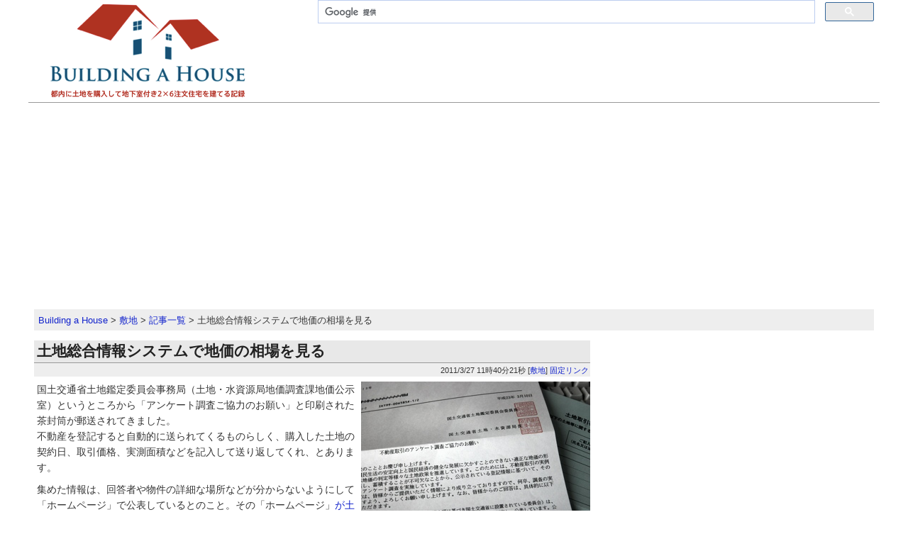

--- FILE ---
content_type: text/html; charset=UTF-8
request_url: https://building-a-house.info/premises/item_34.html
body_size: 6099
content:
<!DOCTYPE html>
<html lang="ja">
<head>
	<meta charset="utf-8">
	<meta name="viewport" content="width=device-width, initial-scale=1.0">
	<meta name="generator" content="Nucleus CMS v3.71" />
	<meta name="name" content="Building a House" />

	<!-- robots -->
	
	<meta name="robots" content="index, follow" />
	

	<!-- OGP -->
	<meta property="og:site_name" content="Building a House" />
	
	<meta property="og:type" content="article" />
	
	<meta property="fb:admins" content="618438295" />

	

	<link rel="stylesheet" href="https://building-a-house.info/skins/respo/css/coffeegrinder.row.css">
	<link rel="stylesheet" href="https://building-a-house.info/skins/respo/css/main.css">

	<link rel="alternate" type="application/rss+xml" title="RSS 2.0" href="https://building-a-house.info/rss2.xml" />

	<link rel="EditURI" type="application/rsd+xml" title="RSD" href="/rsd.php" />

	<link rel="shortcut icon" href="/favicon.ico" type="image/x-icon" />
	<link rel="icon" href="/favicon.ico" />

	

	
	<!-- item: page title and extra navigational links -->
	<title>土地総合情報システムで地価の相場を見る - Building a House</title>
	<link rel="archives" title="Archives" href="https://building-a-house.info/premises/archives/" />
	<link rel="top" title="Today" href="https://building-a-house.info/" />
	<link rel="next" href="https://building-a-house.info/premises/item_25.html" title="Next Item" />
	<link rel="prev" href="https://building-a-house.info/premises/item_12.html" title="Previous Item" />
	<link rel="up" href="https://building-a-house.info/premises/" title="Today" />

	

	<!-- scripts -->
	<!-- Google Analytics -->
	<script type="f24179521c595d3554c31394-text/javascript">
		var _gaq = _gaq || [];
		_gaq.push(['_setAccount', 'UA-20719726-1']);
		_gaq.push(['_trackPageview']);
		(function() {
		var ga = document.createElement('script'); ga.type = 'text/javascript'; ga.async = true;
		ga.src = ('https:' == document.location.protocol ? 'https://ssl' : 'http://www') + '.google-analytics.com/ga.js';
		var s = document.getElementsByTagName('script')[0]; s.parentNode.insertBefore(ga, s);
		})();
	</script>
</head>
<body>
  <div class="row">
    <div class="coffee-span-2 coffee-600-span-3 coffee-450-span-4 column-3">
      <a href="https://building-a-house.info/"><img src="/logo.png" alt="Building a House"></a>
    </div>
    <div class="coffee-span-4 coffee-600-span-3 column-1">
	<script type="f24179521c595d3554c31394-text/javascript">
	  (function() {
		var cx = 'partner-pub-5989026647781296:4998572486';
		var gcse = document.createElement('script');
		gcse.type = 'text/javascript';
		gcse.async = true;
		gcse.src = (document.location.protocol == 'https:' ? 'https:' : 'http:') +
			'//cse.google.com/cse.js?cx=' + cx;
		var s = document.getElementsByTagName('script')[0];
		s.parentNode.insertBefore(gcse, s);
	  })();
	</script>
	<gcse:searchbox-only></gcse:searchbox-only>
    </div>
    <div class="coffee-span-4 coffee-600-span-3 column-2 coffee-450-span-2">
    </div>
  </div>
  <div class="row">
    <div class="coffee-span-6">
		<script async src="//pagead2.googlesyndication.com/pagead/js/adsbygoogle.js" type="f24179521c595d3554c31394-text/javascript"></script>
		<!-- Building a House responsive top -->
		<ins class="adsbygoogle"
			 style="display:block"
			 data-ad-client="ca-pub-5989026647781296"
			 data-ad-slot="9428772086"
			 data-ad-format="auto"></ins>
		<script type="f24179521c595d3554c31394-text/javascript">
		(adsbygoogle = window.adsbygoogle || []).push({});
		</script>
      <section class="sectionbox">
		
		<nav id="breadcrumbs">
		  <ol>
			<li itemscope="itemscope" itemtype="http://data-vocabulary.org/Breadcrumb">
			  <a itemprop="url" href="https://building-a-house.info/"><span itemprop="title">Building a House</span></a>
			</li>
			
			<li itemscope="itemscope" itemtype="http://data-vocabulary.org/Breadcrumb">
			  <a itemprop="url" href="https://building-a-house.info/premises/"><span itemprop="title">敷地</span></a>
			</li>
			
			<li itemscope="itemscope" itemtype="http://data-vocabulary.org/Breadcrumb">
			  <a itemprop="url" href="https://building-a-house.info/premises/archives/"><span itemprop="title">記事一覧</span></a>
			</li>
			<li itemscope="itemscope" itemtype="http://data-vocabulary.org/Breadcrumb">
			  <span itemprop="title">土地総合情報システムで地価の相場を見る</span>
			</li>
		  </ol>
		</nav>
		

      </section>
    </div>
  </div>

  <div class="row">
    <div class="coffee-span-4 coffee-600-span-6">

  <article>
    <section class="titlebar">
  <h1>土地総合情報システムで地価の相場を見る</h1>
  <div class="titlecaption">2011/3/27 11時40分21秒 [<a href="https://building-a-house.info/premises/" title="カテゴリー: 敷地">敷地</a>] <a href="https://building-a-house.info/item/34">固定リンク</a> </div>
</section>
<div class="content">
<!-- zenback_body_begin -->
<p>
	<img alt="" src="https://building-a-house.info/media/1/20110327-land_survey.jpg" style="float: right; width: 323px; height: 216px; " />国土交通省土地鑑定委員会事務局（土地・水資源局地価調査課地価公示室）というところから「アンケート調査ご協力のお願い」と印刷された茶封筒が郵送されてきました。<br />
	不動産を登記すると自動的に送られてくるものらしく、購入した土地の契約日、取引価格、実測面積などを記入して送り返してくれ、とあります。</p>
<p>
	集めた情報は、回答者や物件の詳細な場所などが分からないようにして「ホームページ」で公表しているとのこと。その「ホームページ」<a href="http://www.land.mlit.go.jp/webland/">が土地総合情報システム</a>。</p>
<p>
	これ、なかなか使えます。これから不動産を買おうと思っている人、必見。</p>

<br />
<a name="more"></a>
<br />
<script async src="//pagead2.googlesyndication.com/pagead/js/adsbygoogle.js" type="f24179521c595d3554c31394-text/javascript"></script>
<!-- Building a House responsive in-item -->
<ins class="adsbygoogle"
     style="display:block; clear:both;"
     data-ad-client="ca-pub-5989026647781296"
     data-ad-slot="1347102088"
     data-ad-format="auto"></ins>
<script type="f24179521c595d3554c31394-text/javascript">
(adsbygoogle = window.adsbygoogle || []).push({});
</script>
<br />
<p>
	調べたい物件の住所を選ぶと、その近隣での最近（と言っても3ヶ月以上のタイムラグはあるのですが）の土地や建物の取引実績として、価格、面積、坪単価、土地の形状、前面道路の巾と向き、地目、建ぺい率などが出てきます。<br />
	気になっている土地や建物の周辺で、どのぐらいの量の物件が取引されているか、また、どのぐらいの坪単価が相場なのかがざっくりわかりますし、細かいところでは最寄り駅までの時間や、前面道路の巾によって坪単価がどのぐらいになっているかの分布グラフなんかも表示してくれます。</p>
<p>
	ちょっと見た感じでは、不動産屋さんが掲示している売り出し価格よりは多少安めで取引されているという印象。言い値で買っている人はそんなにいないということでしょうね。</p>

<!-- zenback_body_end -->
</div>
<div class="subnote">
2011/3/27 11時40分21秒 by <a href="https://building-a-house.info/member/owner.html">owner</a>
</div>
<!-- zenback_date 2011-03-27 -->
  </article>
  <!-- X:S ZenBackWidget --><div id="zenback-widget-loader"></div><script type="f24179521c595d3554c31394-text/javascript">!function(d,i){if(!d.getElementById(i)){var r=Math.ceil((new Date()*1)*Math.random());var j=d.createElement("script");j.id=i;j.async=true;j.src="//w.zenback.jp/v1/?base_uri=http%3A//building-a-house.info/&nsid=89182328995225652%3A%3A93497145751010202&rand="+r;d.body.appendChild(j);}}(document,"zenback-widget-js");</script><!-- X:E ZenBackWidget -->
  <section class="titlebar">
    <h1>コメント</h1>
  </section>
  <a name="c"></a>
  <div class="comments">まだコメントはありません</div>
  <section class="titlebar">
    <h1>コメントを書く</h1>
  </section>
  <a id="nucleus_cf"></a>
<form method="post" action="#nucleus_cf">
	<div class="commentform">
<input type="hidden" name="action" value="addcomment" />
<input type="hidden" name="url" value="http://building-a-house.info/premises/item_34.html" />
<input type="hidden" name="itemid" value="34" />
		

		<label for="nucleus_cf_body">コメント:</label>
		<textarea name="body" class="formfield" cols="40" rows="10" id="nucleus_cf_body" style="display:block;"></textarea>

		<label for="nucleus_cf_name">お名前:</label>
		<input name="user" size="40" maxlength="40" value="" class="formfield" id="nucleus_cf_name" style="display:block;" />

		<label for="nucleus_cf_mail">あなたのサイトのURL:</label>
		<input name="userid" size="40" maxlength="60" value="" class="formfield" id="nucleus_cf_mail" style="display:block;" />

		<label for="nucleus_cf_email">メールアドレス:</label>
		<input name="email" size="40" maxlength="100" value="" class="formfield" id="nucleus_cf_email" style="display:block;" />

		

		<input type="checkbox" value="1" name="remember" id="nucleus_cf_remember"  />
		<label for="nucleus_cf_remember">情報を記憶しておく</label>

		<input type="submit" value="コメントを追加" class="formbutton" />
	</div>
</form>

  <p class="subnote"><strong>コメント書き込みに際しての注意：</strong>コメントには書き込んだネットワークのIPアドレスもあわせて表示しています。IPアドレスから、お使いになっているプロバイダの名前やネットワークを所有している会社や学校の名前などが分かります。もし、そのような情報が表示されて困る場合は書き込みをご遠慮ください。<br /><a href="/createaccount.html" target="_BLANK">アカウントを作成</a>して、そのアカウントでログインしてコメントを書き込んでいただくとIPアドレスなどは表示しません。また、後から自分の書いたコメントを編集したり削除できるようになります。</p>
  <a name="trackback" id="trackback"></a>
  
  
  </div>
    <div class="coffee-span-2 coffee-600-span-6">
	  <script async src="//pagead2.googlesyndication.com/pagead/js/adsbygoogle.js" type="f24179521c595d3554c31394-text/javascript"></script>
	  <!-- Building a House responsive side bar -->
	  <ins class="adsbygoogle"
        style="display:block"
		data-ad-client="ca-pub-5989026647781296"
	    data-ad-slot="6335704885"
	    data-ad-format="auto"></ins>
	  <script type="f24179521c595d3554c31394-text/javascript">
  	    (adsbygoogle = window.adsbygoogle || []).push({});
	  </script>
      <section class="sectionbox">
        <h1>記事カテゴリー別</h1>
        <nav id="categorylist">
			<ul>
			    <li><a href="https://building-a-house.info/" title="全カテゴリー">All</a></li><li><a href="https://building-a-house.info/intro/" title="カテゴリー: ■このブログについて">■このブログについて</a></li><li><a href="https://building-a-house.info/hifi_room/" title="カテゴリー: オーディオルーム">オーディオルーム</a></li><li><a href="https://building-a-house.info/paperworks/" title="カテゴリー: 事務手続き">事務手続き</a></li><li><a href="https://building-a-house.info/interior-exterior/" title="カテゴリー: 内外装">内外装</a></li><li><a href="https://building-a-house.info/outdoor/" title="カテゴリー: 外構">外構</a></li><li><a href="https://building-a-house.info/furniture/" title="カテゴリー: 家具">家具</a></li><li><a href="https://building-a-house.info/construction/" title="カテゴリー: 建築施工">建築施工</a></li><li><a href="https://building-a-house.info/premises/" title="カテゴリー: 敷地">敷地</a></li><li><a href="https://building-a-house.info/builder/" title="カテゴリー: 施工業者">施工業者</a></li><li><a href="https://building-a-house.info/misc/" title="カテゴリー: 総合">総合</a></li><li><a href="https://building-a-house.info/Utilities/" title="カテゴリー: 設備">設備</a></li><li><a href="https://building-a-house.info/design/" title="カテゴリー: 設計">設計</a></li><li><a href="https://building-a-house.info/finance/" title="カテゴリー: 資金計画">資金計画</a></li>
			</ul>
		 </nav>
      </section>
      <section class="sectionbox">
        <h1>記事日付順</h1>
        <nav id="calendar">
		  <!-- calendar start -->
<table class="calendar" summary="カレンダー"><caption>
<a href="https://building-a-house.info/archive/2011-02/">&lt;</a>
&nbsp;<a href="https://building-a-house.info/archive/2011-03/">2011-03</a>
&nbsp;<a href="https://building-a-house.info/archive/2011-04/">&gt;</a>
</caption>
<tr class="calendardateheaders">
<th>日</th><th>月</th><th>火</th><th>水</th><th>木</th><th>金</th><th>土</th></tr>
<tr><td class="blank"><div>&nbsp;</div></td><td class="blank"><div>&nbsp;</div></td><td class="days"><a href="https://building-a-house.info/archive/2011-03-01/">1</a></td><td class="days"><div>2</div></td><td class="days"><div>3</div></td><td class="days"><div>4</div></td><td class="saturday"><div>5</div></td></tr>
<tr><td class="sunday"><div>6</div></td><td class="days"><div>7</div></td><td class="days"><div>8</div></td><td class="days"><div>9</div></td><td class="days"><a href="https://building-a-house.info/archive/2011-03-10/">10</a></td><td class="days"><div>11</div></td><td class="saturday"><div>12</div></td></tr>
<tr><td class="sunday"><div>13</div></td><td class="days"><div>14</div></td><td class="days"><div>15</div></td><td class="days"><div>16</div></td><td class="days"><div>17</div></td><td class="days"><div>18</div></td><td class="saturday"><div>19</div></td></tr>
<tr><td class="sunday"><div>20</div></td><td class="holiday"><div>21</div></td><td class="days"><div>22</div></td><td class="days"><div>23</div></td><td class="days"><a href="https://building-a-house.info/archive/2011-03-24/">24</a></td><td class="days"><div>25</div></td><td class="saturday"><div>26</div></td></tr>
<tr><td class="sunday"><a href="https://building-a-house.info/archive/2011-03-27/">27</a></td><td class="days"><div>28</div></td><td class="days"><div>29</div></td><td class="days"><div>30</div></td><td class="days"><div>31</div></td><td class="blank"><div>&nbsp;</div></td><td class="blank"><div>&nbsp;</div></td></tr>
</table>
<!-- calendar end -->

		</nav>
      </section>
	  
      <section class="sectionbox">
	  
        <h1>このカテゴリーの新着記事</h1>
	    <dl><dt><a href="https://building-a-house.info/premises/item_25.html">地鎮祭</a></dt>
<dd>
	工事の着工に先だって、地鎮祭を行いました。

	朝からあいにくの雨で、ときおり強く降って、風も吹くというあいにくの天気でしたが、こうい...<br />
    ［in 敷地 on 11/4/23 19:13］</dd></dl><dl><dt><a href="https://building-a-house.info/premises/item_34.html">土地総合情報システムで地価の相場を見る</a></dt>
<dd>
	国土交通省土地鑑定委員会事務局（土地・水資源局地価調査課地価公示室）というところから「アンケート調査ご協力のお願い」と印刷された茶封筒...<br />
    ［in 敷地 on 11/3/27 11:40］</dd></dl><dl><dt><a href="https://building-a-house.info/premises/item_12.html">土地の決済</a></dt>
<dd>
	敷地の売買契約の決済、つまり、売り主さんへの支払いが完了しました。

	つなぎ融資の窓口になっている地元のみずほ銀行支店に、売り主、売...<br />
    ［in 敷地 on 11/1/31 15:01］</dd></dl><dl><dt><a href="https://building-a-house.info/premises/item_13.html">土地の分筆が完了</a></dt>
<dd>
	土地の売り主さんから不動産屋さん経由で、土地の分筆ができたというお知らせと、地積測量図が送られてきました。

	もともとひとつだった土...<br />
    ［in 敷地 on 11/1/27 10:26］</dd></dl><dl><dt><a href="https://building-a-house.info/premises/item_7.html">地盤調査</a></dt>
<dd>
		敷地調査に立ち会いました。

	土地の下の地盤調査、敷地境界点の測量、隣地建物の窓の位置などの確認、それから太陽を観察して真北の方向を...<br />
    ［in 敷地 on 10/12/13 12:46］</dd></dl>
	  
      </section>
	  






      <section class="sectionbox">
	    <h1>検索キーワード</h1>
          <h2>ランキング</h2>
          
          <h2>最新検索キーワード</h2>
          
      </section>

      <section class="sectionbox">
	    <h1>Login</h1>
		<div>
		  <a id="nucleus_lf"></a>
<form method="post" action="#nucleus_lf">
	<div class="loginform">
<input type="hidden" name="action" value="login" />
		

		<label for="nucleus_lf_name" accesskey="l">ログインID:</label>
		<input id="nucleus_lf_name" name="login" size="10" value="" class="formfield" />

		<label for="nucleus_lf_pwd">パスワード:</label>
		<input id="nucleus_lf_pwd" name="password" size="10" type="password" value="" class="formfield" />

		<input type="checkbox" value="1" name="shared" id="nucleus_lf_shared" />
		<label for="nucleus_lf_shared">このPCを他の人と共用する</label>

		<input type="submit" alt="ログイン" value="ログイン" class="formbutton" />
	</div>
</form>

	    </div>
      </section>
    </div>
    <div class="coffee-span-6">
	  <p><small><a rel="license" href="http://creativecommons.org/licenses/by-sa/4.0/"><img alt="Creative Commons License" style="border-width:0" src="https://i.creativecommons.org/l/by-sa/4.0/80x15.png" /></a> Except where otherwise noted, content on this site is licenced under a <a rel="license" href="http://creativecommons.org/licenses/by-sa/4.0/">Creative Commons Attribution-ShareAlike 4.0 International License</a>. Powered by <a href="http://japan.nucleuscms.org">Nucleus CMS v3.71</a></small></p>
	</div>
  </div>
<script src="/cdn-cgi/scripts/7d0fa10a/cloudflare-static/rocket-loader.min.js" data-cf-settings="f24179521c595d3554c31394-|49" defer></script><script defer src="https://static.cloudflareinsights.com/beacon.min.js/vcd15cbe7772f49c399c6a5babf22c1241717689176015" integrity="sha512-ZpsOmlRQV6y907TI0dKBHq9Md29nnaEIPlkf84rnaERnq6zvWvPUqr2ft8M1aS28oN72PdrCzSjY4U6VaAw1EQ==" data-cf-beacon='{"version":"2024.11.0","token":"64cad06b654147c18beab6c71731fd93","r":1,"server_timing":{"name":{"cfCacheStatus":true,"cfEdge":true,"cfExtPri":true,"cfL4":true,"cfOrigin":true,"cfSpeedBrain":true},"location_startswith":null}}' crossorigin="anonymous"></script>
</body>
<!-- Start of Amazon Publisher Studio Loader -->
<script type="f24179521c595d3554c31394-text/javascript">window.amznpubstudioTag = "higuchicom-22"; </script>
<script async="true" type="f24179521c595d3554c31394-text/javascript" src="https://ps-jp.amazon-adsystem.com/domains/higuchicom-22_f1c061d3-fc6d-4925-86bc-d4a3d1499829.js" charset="UTF-8"></script>
<!-- End of Amazon Publisher Studio Loader -->  
</html>


--- FILE ---
content_type: text/html; charset=utf-8
request_url: https://www.google.com/recaptcha/api2/aframe
body_size: 96
content:
<!DOCTYPE HTML><html><head><meta http-equiv="content-type" content="text/html; charset=UTF-8"></head><body><script nonce="PQv8Dtlyqv8tgzA1FAhxdw">/** Anti-fraud and anti-abuse applications only. See google.com/recaptcha */ try{var clients={'sodar':'https://pagead2.googlesyndication.com/pagead/sodar?'};window.addEventListener("message",function(a){try{if(a.source===window.parent){var b=JSON.parse(a.data);var c=clients[b['id']];if(c){var d=document.createElement('img');d.src=c+b['params']+'&rc='+(localStorage.getItem("rc::a")?sessionStorage.getItem("rc::b"):"");window.document.body.appendChild(d);sessionStorage.setItem("rc::e",parseInt(sessionStorage.getItem("rc::e")||0)+1);localStorage.setItem("rc::h",'1769190294217');}}}catch(b){}});window.parent.postMessage("_grecaptcha_ready", "*");}catch(b){}</script></body></html>

--- FILE ---
content_type: text/css
request_url: https://building-a-house.info/skins/respo/css/coffeegrinder.row.css
body_size: 1357
content:
/************************ Reset ******************************/
* { -moz-box-sizing: border-box; -webkit-box-sizing: border-box; box-sizing: border-box; }

@-ms-viewport { width: device-width; }

html, body, div, span, applet, object, iframe, h1, h2, h3, h4, h5, h6, p, blockquote, pre, a, abbr, acronym, address, big, cite, code, del, dfn, em, img, ins, kbd, q, s, samp, small, strike, strong, sub, sup, tt, var, b, u, i, center, dl, dt, dd, ol, ul, li, fieldset, form, label, legend, table, caption, tbody, tfoot, thead, tr, th, td, article, aside, canvas, details, embed, figure, figcaption, footer, header, hgroup, menu, nav, output, ruby, section, summary, time, mark, audio, video { margin: 0; padding: 0; font: inherit; font-size: 100%; vertical-align: baseline; }

audio, canvas, video { display: inline-block; *display: inline; *zoom: 1; }

audio:not([controls]) { display: none; height: 0; }

[hidden] { display: none; }

html { line-height: 1; font-size: 100%; -webkit-text-size-adjust: 100%; -ms-text-size-adjust: 100%; -webkit-font-smoothing: antialiased; -webkit-text-size-adjust: 100%; }

ol, ul { list-style: none; }

ul ul { font-size: 100%; }

table { border-collapse: separate; border-spacing: 0;}

caption, th, td { font-weight: normal; vertical-align: middle;}

q, blockquote { quotes: none; }

blockquote:before, blockquote:after, q:before, q:after { content: ""; content: none; }

img, a img { border: none; -ms-interpolation-mode: bicubic; }

svg:not(:root) { overflow: hidden; }

article, aside, details, figcaption, figure, footer, header, hgroup, main, nav, section, summary { display: block; }

.clear { clear: both; }

/************************ Typography *************************/
body, div, dl, dt, dd, ul, ol, li, h1, h2, h3, h4, h5, h6, pre, form, p, blockquote, th, td, button, input, select, textarea { color: #222222; direction: ltr; font-family: "Helvetica Neue", "Helvetica", Helvetica, Arial, sans-serif; line-height: 1.6; }

p { font-weight: normal; font-size: 0.875em; line-height: 1.6; margin: 0 0 0.625em; }

small { font-size: 60%; }

p a { line-height: inherit; }
p a:visited { line-height: inherit; }

b, strong { font-weight: bolder; }

abbr { text-transform: uppercase; font-size: 90%; color: #222222; border-bottom: 1px solid #ddd; cursor: help; text-transform: none; }
abbr acronym { text-transform: uppercase; font-size: 90%; color: #222222; border-bottom: 1px solid #ddd; cursor: help; }
abbr[title] { border-bottom: 1px solid #ddd; }

dfn, i, em { font-style: italic; }

sub { position: relative; font-size: 75%; line-height: 0; vertical-align: baseline; bottom: -0.25em; }

sup { position: relative; font-size: 75%; line-height: 0; vertical-align: baseline; top: -0.5em; }

hr { -moz-box-sizing: content-box; box-sizing: content-box; clear: both; margin: 1.375em 0 1.3125em; height: 0; border: solid #ddd; border-width: 1px 0 0; }

mark { background: #ff0; color: #000; }

code, kbd, pre, samp { font-family: "courier new",courier,monospace; _font-family: 'courier new', monospace; font-size: 0.75em; color: #444; margin: 1em 0 1.5em; padding: 1em; }

pre { white-space: pre; white-space: pre-wrap; word-wrap: break-word; overflow: auto; padding: 0.625em; }

code { white-space: pre; /* CSS 2.0 */ white-space: pre-wrap; /* CSS 2.1 */ white-space: pre-line; /* CSS 3.0 */ white-space: -pre-wrap; /* Opera 4-6 */ white-space: -o-pre-wrap; /* Opera 7 */ white-space: -moz-pre-wrap; /* Mozilla */ white-space: -hp-pre-wrap; /* HP Printers */ word-wrap: break-word; /* IE 5+ */ }

q { quotes: none; }
q:before, q:after { content: ''; content: none; }

ol { line-height: 1.6; margin-bottom: 1em; list-style-position: inside; }
ol.decimal { list-style-position: outside; list-style-type: decimal; }
ol.decimal li ul { list-style-type: inherit; }

ul { line-height: 1.6; margin-bottom: 1em; list-style-position: inside; margin-left: 0; margin-bottom: 0; }
ul li ul, ul li ol { margin-left: 0; margin-bottom: 0; }
ul li a { padding: 0.5em 0.25em; }
ul.hiragana { list-style-type: hiragana; }
ul.hiragana li ul { list-style-type: inherit; }
ul.square { list-style-type: square; }
ul.square li ul { list-style-type: inherit; }
ul.disc { list-style-type: disc; }
ul.disc li ul { list-style-type: inherit; }
ul.circle { list-style-type: circle; }
ul.circle li ul { list-style-type: inherit; }
ul.no-bullet { list-style-type: none; }
ul.large li { line-height: 1.3125em; }

.row  {
  width:100%;
  max-width:1200px;
}

.row:after {
  content:"\0020";
  display:block;
  height:0;
  clear:both;
  visibility:hidden;
}

.row [class*="coffee-span-"] {
  padding-left:8px;
  padding-right:8px;
  float:left;
}

.row .coffee-span-1 {
  width:16.666666666666664%;
}

.row .coffee-span-2 {
  width:33.33333333333333%;
}

.row .coffee-span-3 {
  width:50%;
}

.row .coffee-span-4 {
  width:66.66666666666666%;
}

.row .coffee-span-5 {
  width:83.33333333333333%;
}

.row .coffee-span-6 {
  width:100%;
}


@media screen and (max-width: 860px) {
.row [class*="coffee-860-span-"] {
  padding-left:8px;
  padding-right:8px;
  float:left;
}

.row .coffee-860-span-1 {
  width:16.666666666666664%;
}

.row .coffee-860-span-2 {
  width:33.33333333333333%;
}

.row .coffee-860-span-3 {
  width:50%;
}

.row .coffee-860-span-4 {
  width:66.66666666666666%;
}

.row .coffee-860-span-5 {
  width:83.33333333333333%;
}

.row .coffee-860-span-6 {
  width:100%;
}


}

@media screen and (max-width: 600px) {
.row [class*="coffee-600-span-"] {
  padding-left:8px;
  padding-right:8px;
  float:left;
}

.row .coffee-600-span-1 {
  width:16.666666666666664%;
}

.row .coffee-600-span-2 {
  width:33.33333333333333%;
}

.row .coffee-600-span-3 {
  width:50%;
}

.row .coffee-600-span-4 {
  width:66.66666666666666%;
}

.row .coffee-600-span-5 {
  width:83.33333333333333%;
}

.row .coffee-600-span-6 {
  width:100%;
}

}

@media screen and (max-width: 450px) {
.row [class*="coffee-450-span-"] {
  padding-left:8px;
  padding-right:8px;
  float:left;
}

.row .coffee-450-span-1 {
  width:16.666666666666664%;
}

.row .coffee-450-span-2 {
  width:33.33333333333333%;
}

.row .coffee-450-span-3 {
  width:50%;
}

.row .coffee-450-span-4 {
  width:66.66666666666666%;
}

.row .coffee-450-span-5 {
  width:83.33333333333333%;
}

.row .coffee-450-span-6 {
  width:100%;
}

}


--- FILE ---
content_type: text/css
request_url: https://building-a-house.info/skins/respo/css/main.css
body_size: 2759
content:
@charset "UTF-8";

/* General Styles */
body {
	margin: 0;
	padding: 0;
	border: 0;
	width: 100%;
	background: #fff;
}

.row {
	margin: 0 auto;
}

blockquote, body, button, dd, div, dl, dt, form, input, li, ol, p, pre, select, td, textarea, th, ul {
	font-family: 'Lucida Grande','Hiragino Kaku Gothic ProN', Meiryo, sans-serif;
	font-weight: 400;
	font-size: .875rem;
	line-height: 1.6;
	margin 0 0 .625em;
	color: #353535;
}

h1, h2, h3, h4, h5, h6 {
	font-family: Georgia, 'ＭＳ Ｐ明朝', serif;
	font-weight: bold;
	margin:.6em 0 .2em 0;
	padding:0;
	line-height: 1.1;
}

a {
	color:#12c;
	text-decoration:none;
}
a:hover {
	color:#12c;
	text-decoration:underline;
}
a:visited {
	color: #551a8b;
	text-decoration:none;
}
a:visited:hover {
	color:#551a8b;
	text-decoration:underline;
}

form#cse-search-box {
	border: 1px solid #999;
	border-radius: 0;
	-webkit-appearance: none;
	margin: 6px;
	padding: 0;
	float: right;
}
form#cse-search-box input[type=text]{
	border: 0;
	margin: 0;
	height: 28px;
	vertical-align: middle;
}
form#cse-search-box input[type=image]{
	cursor: pointer;
	border-style: none;
	margin: 0;
	padding: 0;
	height: 28px;
	width: 28px;
	background-color:#369;
	vertical-align: middle;
}


nav#breadcrumbs ol li {
  display: inline;
  list-style-type: none;
}
nav#breadcrumbs ol li:before {
  content: " > ";
}
nav#breadcrumbs ol li:first-child:before {
  content:"";
}

nav#categorylist ul li {
  display: inline;
  list-style-type: none;
  font-size: 100%;
}
nav#categorylist ul li:before {
	content: " | ";
}
nav#categorylist ul li:first-child:before {
	content: "";
}

nav#prevnext {
	background-color: #eee;
	padding: 4px;
}

nav#prevnext .prev{
	text-align: left;
}
nav#prevnext .next{
	text-align: right;
}


/* Text Elements */
.content {
	padding-left: 4px;
}

.content h1, h2, h3, h4, h5, h6 {
}

.content h1 {
	font-size: 150%;
}
.content h2 {
	font-size: 140%;
}
.content h3 {
	font-size: 130%;
}
.content h4 {
	font-size: 120%;
}
.content h5 {
	font-size: 110%;
}
.content h6 {
	font-size: 100%;
}

.content ul,ol{
	padding-left:2em;
}

.content ul li{
	list-style-type:disc;
}
.content ol li{
	list-style-type:decimal;
}

.content code {
    white-space: -moz-pre-wrap;  /* Mozilla, supported since 1999 */
	white-space: -pre-wrap;      /* Opera 4 - 6 */
	white-space: -o-pre-wrap;    /* Opera 7 */
	white-space: pre-wrap;       /* CSS3 - Text module (Candidate Recommendation) http://www.w3.org/TR/css3-text/#white-space */
	white-space: pre;
	line-height: 100%;
	margin: 250% 0;
	word-wrap: break-word;       /* IE 5.5+ */
}

.content code br {
    display: none;
}

.content blockquote {
    border: dotted 1px #7d7d55;
	background: url(../img/commentquote01.gif) no-repeat;
	background-position: 6px 9px;
	padding: 6px 42px;
}

.subnote {
	font-size: 75%;
	line-height: 140%;
}

/* Title Bar */
.titlebar {
	clear: both;
	width: 100%;
	background-color:#eee;
	text-align:left;
	padding: 0;
	margin:7px 0;
}
.titlebar h1 {
	background: #e8e8e8;
	border-bottom: 1px solid #999;
	font-size: 150%;
	padding: 4px;
	margin: 0;
}
.titlecaption {
	font-size: 80%;
	text-align: right;
	margin: 2px;
}

/* Section */

.sectionbox {
	background-color:#eee;
	text-align:left;
	padding: 0;
	margin:7px 0;
}

.sectionbox h1 {
	background: #E5E5E5 url(../img/sidetitlebg.gif);
	color: #3A3523;
	font-size: 130%;
	padding: 4px 10px;
	margin: 0;
}
.sectionbox h2 {
	background: #e2e2e2;
	color: #3A3523;
	font-size: 105%;
	padding: 4px 8px 2px 8px;
	margin: 0;
}
.sectionbox ul {
	padding: 4px 6px;
	margin: 0;
}

.sectionbox ol {
	list-style-type: decimal;
	padding: 4px 6px;
	margin: 0;
}
.sectionbox li {
	font-size: 90%;
}

.sectionbox dl {
	padding: 4px 6px;
	margin: 0;
}
.sectionbox dt {
	font-size: 90%;
	font-weight: bold;
	padding: 4px 0 0 0;
}
.sectionbox dd {
	padding: 0 0 0 6px;
	margin: 0;
	font-size: 80%;
}

.loginform {
	padding: 4px 6px;
}

/* Image Elements */

/* Search highlight color */
.highlight
{
	background: #DEFFA9;
}

/* Leftbox and Rightbox toolbar buttons */
.leftbox, .rightbox {
	margin: 2px;
	padding: 6px;
	font-size: smaller;
	width: auto;
}
.leftbox {
	float: left;
/*	border-right: 2px solid #ccc; */
}
.rightbox {
	float: right;
/*	border-left: 2px solid #ccc; */
}

/* Comments */
.itemcomment
{
	background: url(../img/commentquote01.gif) no-repeat;
	background-position: 6px 9px;
	padding: 6px 42px;
	border: 1px solid white;
	margin: 10px 0 0 0;
	font-size: 80%;
}
.itemcomment:hover
{
	background: #F9F9F9 url(../img/commentquote02.gif) no-repeat;
	background-position: 6px 9px;
	border: 1px solid #CCCCCC;
}
.id1 /*This is to give the admin a special comment style, to distinguish him/her from the rest of the commentors*/
{
	background: #F9F9F9 url(../img/commentquote02.gif) no-repeat;
	background-position: 6px 9px;
	border: 1px solid #B3C492;
}
.id1:hover
{
	background: #F9F9F9 url(../img/commentquote02.gif) no-repeat;
	background-position: 6px 9px;
	border: 1px solid #B3C492;
}
.itemcomment h3
{
	font-size: 120%;
}

.commentinfo {
	text-align: right;
	font-size: 90%;
}
	
/* Comment Form */

.commentform, .mailform
{
	margin-top: 10px;
    padding: 10px;
    background: #EEEEEE;
    /* Rounded borders, for Mozilla browsers */
    /* -moz-border-radius: 10px; */
}
.commentform img{
    margin: 5px 0 0 0;
}
.formfield
{
  display:block;
	background: white;
	color: #494949;
	border-top: 1px solid #868686;
	border-left: 1px solid #868686;
	border-bottom: 1px solid #D4D2CF;
	border-right: 1px solid #D4D2CF;
	margin: 1px 0 0 0;
}
.formbutton
{
	background: white;
	color: #494949;
	border-top: 1px solid #D4D2CF;
	border-left: 1px solid #D4D2CF;
	border-bottom: 1px solid #868686;
	border-right: 1px solid #868686;
	margin: 1px 0 0 0;
}
.commentform .formfield, .commentform .formbutton, .loginform .formbutton {
  display: block;
}

.commentform textarea
{
    width: 90%;
    font-family:'メイリオ',Meiryo,'ＭＳ Ｐゴシック',sans-serif;
}
.commentform .formbutton
{
	height: 22px;
}


/* Misc */
.error
{
	color: red;
	font-weight: bold;
}

/* Search highlight color */
.highlight
{
	background: #DEFFA9;
}
/* Page Switch */
.pageswitch {
	clear: both;
	text-align: center;
	padding-top: 10px;
	padding-bottom: 10px;
}
.npsb_nextlink, .npsb_prevlink, .npsb_page {
	background: #f8f2e8;
	border: solid 2px #f8f2e8;
	padding: 3px;
	border-radius: 3px;
}
.npsb_curpage {
	background: #666;
	color: #fff;
	border: solid 2px #999;
	padding: 3px;
	border-radius: 3px;
}
.npsb_nextnolink, .npsb_prevnolink {
	background: #fff;
	color: #666;
	border: solid 2px #f8f2e8;
	padding: 3px;
	border-radius: 3px;
}
/*
.pageswitch a{background:#09f;color:#fff;padding:5px;border-radius:3px;}
.pageswitch a:hover{background:#f60}
.pageswitch strong{background:#f30;color:#fff;font-weight:normal;padding:5px;border-radius:3px;}
*/

/* Calendar */
table.calendar
       {background-color:#fff;border-collapse: collapse; border:1px solid #ddd; width:100%;}
table.calendar caption
       {color:#aaa;letter-spacing:2px;padding:4px;border:1px solid #ddd}
table.calendar th, table.calendar td
       {border:1px solid #ddd;padding:0;margin:0;}
table.calendar th, table.calendar td div
       {padding:2px 4px; font-size: 80%;}
table.calendar th
       {text-align:center;}
table.calendar td
       {text-align:right;color:#999;letter-spacing:1px;}
table.calendar tr.calendardateheaders
       {background-color:#ccc;color:#fff;}
table.calendar td.blank
       {background-color:#f5f5f5;}
table.calendar td.saturday
       {background-color:#f7f9fd;}
table.calendar td.sunday
       {background-color:#fff3ee;}
table.calendar td.holiday
       {background-color:#fff3ee;}
table.calendar td.today
       {background-color:#ffffcc;}
table.calendar td.special
       {background-color:#f1fcf2;}
table.calendar td a:link, table.calendar td a:visited
       {display:block;margin:0;padding:2px 4px;font-size:80%;}
table.calendar a:link,table.calendar a:visited {background:none;padding:0;}

/* Trackback */
div.tb {
	background: #FFF;
	margin-bottom: 4px;
}
div.tb div.head {
	clear: both;
	background: #f8f2e8;
	border-bottom: 1px dotted #999;
    font-family: Georgia, Times, 'ＭＳ Ｐ明朝', serif;
	font-size: 150%;
	line-height: 1;
	font-weight: bold;
    color: #e70;
	padding: 4px 4px 6px 4px;
	margin: 0;
}
div.tb div.empty {
	padding: 4px;
	font-size: 95%;
}
div.tb div.item {
	padding: 4px;
}
div.tb div.item div.name {
	margin-bottom: 8px;
	font-size: 120%; font-weight: bold;
}
div.tb div.item div.body {
	font-size: 95%;
}
div.tb div.item div.body a {
	font-weight: bold;
}
div.tb div.item div.date {
	margin-bottom: 8px;
	color: #888;
	font-size: 85%; text-align: right;
}
div.tb div.info {
	padding: 4px;
	color: #494949; background: #EEEEEE;
	font-size: 75%;
	line-height: 140%;
}
/* AdSense */
.adsbygoogle {
	margin-top: 4px;
	margin-bottom: 2px;
}
/* Zenback */
.zenback {
	background:#ffffff;
	padding:12px 0;
	float:left;
	clear:none;
}

#zenback #zenback-widget .zenback-module-label
{
	clear: both;
	/* background: #f8f2e8 url(../img/dot.gif) bottom repeat-x; */
	background: #f8f8f8;
	border-bottom: 1px solid #999;
	color: #000;
	font-size: 150%;
	padding: 0 4px 2px 4px;
	margin: 0;	
	line-height: 1.1;
	width: 100%;
}

#zenback #zenback-widget .zenback-module-label a,
#zenback #zenback-widget .zenback-module-label span
{
	font-family: Georgia, 'ＭＳ Ｐ明朝', serif;
	color: #000;
	padding: 0 0 0px 0;
	margin: 0;
}

#zenback #zenback-widget #zenback-news-hasimage .zenback-module-content,
#zenback #zenback-widget #zenback-ad-hasimage .zenback-module-content,
#zenback #zenback-widget #zenback-ad-noicon .zenback-module-content,
#zenback #zenback-widget #zenback-related-article .zenback-module-content,
#zenback #zenback-widget #zenback-related-links .zenback-module-content,
#zenback #zenback-widget #zenback-twitter .zenback-module-content,
#zenback #zenback-widget #zenback-hatena-bookmark .zenback-module-content,
#zenback #zenback-widget #zenback-facebook-comment .zenback-module-content
{
border-top: none;
padding-top: 2px;
}

/* Layout Elements */

.coffee-span-6 {
	text-align: center;
	border-top: 1px solid #999;
}

.coffee-span-2 {
	text-align: center;
}

body > .row > [class*='coffee-span-'].column-1 {
	min-height: 40px;
}

body > .row > [class*='coffee-span-'].column-2 {
	text-align: right;
	min-height: 40px;
	display: table;
}

body > .row > [class*='coffee-span-'].column-3 {
	text-align: left;
	line-height: 1;
}

.globalnav {
	margin-right: 8px;
	display: table-cell;
	vertical-align: bottom;
}

.globalnav li {
	font-family: 'Century Gothic', CenturyGothic, AppleGothic, sans-serif;
	padding-left: 6px;
	margin-left: 6px;
	display: -moz-inline-box;
	display: inline-block;
	*display: inline;
	*zoom: 1;
}
.globalnav li + li{
	border-left: 1px solid #999;
}

@media screen and (max-width: 860px) {
  .globalnav li {
	padding-left: 6px;
	margin-left: 6px;
	display: -moz-inline-box;
	display: inline-block;
	*display: inline;
	*zoom: 1;
  }
  .globalnav li + li{
	border-left: 1px solid #999;
  }
}

@media screen and (max-width: 600px) {
  img.leaderboard.scoreboard-ad {
    display: none;
  }
}

@media screen and (max-width: 450px) {
  /* Layout Elements */

  body > .row > [class*='coffee-span-'].column-1 {
    display: none;
  }

  body > .row > [class*='coffee-span-'].column-2 {
    float: right;
    min-height: 80px;
  }

  .globalnav li {
	display: list-item;
  }
  .globalnav li + li{
	border: none;
  }
}
